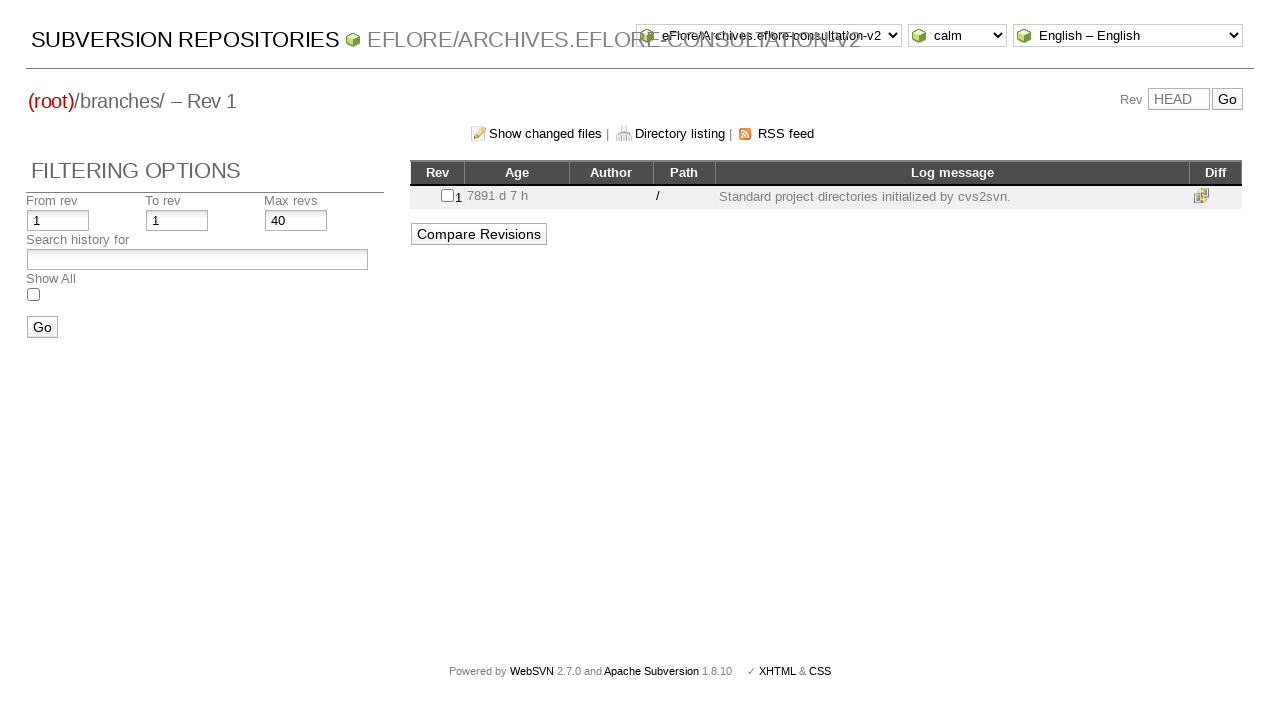

--- FILE ---
content_type: text/html; charset=UTF-8
request_url: http://svn.tela-botanica.net/websvn/log.php?repname=eFlore%2FArchives.eflore-consultation-v2&path=%2Fbranches%2F&isdir=1&
body_size: 3071
content:
<!DOCTYPE html PUBLIC "-//W3C//DTD XHTML 1.0 Transitional//EN" "http://www.w3.org/TR/xhtml1/DTD/xhtml1-transitional.dtd">
<html xmlns="http://www.w3.org/1999/xhtml" xml:lang="en" lang="en">
<head>
  <meta http-equiv="content-type" content="text/html;charset=UTF-8" />
  <meta http-equiv="generator" content="WebSVN 2.7.0" /> <!-- leave this for stats -->
  <meta name="viewport" content="width=device-width, initial-scale=1">
  <link rel="shortcut icon" type="image/x-icon" href="./templates/calm/images/favicon.ico" />
  <link type="text/css" href="./templates/calm/styles.css" rel="stylesheet" media="screen" />
  <link rel='alternate' type='application/rss+xml' title='WebSVN RSS' href='rss.php?repname=eFlore%2FArchives.eflore-consultation-v2&amp;path=%2Fbranches%2F&amp;isdir=1&amp;' />
  <!--[if gte IE 5.5000]>
  <script type="text/javascript" src="./javascript/ie-png-transparency.js"></script>
  <style type="text/css" media="screen">
  tbody tr td { padding:1px 0 }
  #wrap h2 { padding:10px 5px 0 5px; margin-bottom:-8px }
  </style>
  <![endif]-->
  <title>
       WebSVN
         &ndash; eFlore/Archives.eflore-consultation-v2
            &ndash; Log
            &ndash; /branches/
               &ndash; Rev 1
  </title>
</head>
<body id="log">
<div id="container">
	<div id="select">
		<form method="get" action="" id="project"><select name="repname" onchange="javascript:this.form.submit();"><option value="eFlore/Archives.eflore-consultation-v2" selected="selected">eFlore/Archives.eflore-consultation-v2</option><option value="Applications.annuaire">Applications.annuaire</option><option value="Applications.bazar">Applications.bazar</option><option value="Applications.dictionnaire">Applications.dictionnaire</option><option value="Applications.framework">Applications.framework</option><option value="Applications.galerie">Applications.galerie</option><option value="Applications.gtt">Applications.gtt</option><option value="Applications.papyrus">Applications.papyrus</option><option value="Applications.projet">Applications.projet</option><option value="Applications.referentiel">Applications.referentiel</option><option value="Applications.reseau">Applications.reseau</option><option value="Applications.wikini">Applications.wikini</option><option value="eFlore/Applications.bibliobota">eFlore/Applications.bibliobota</option><option value="eFlore/Applications.cel">eFlore/Applications.cel</option><option value="eFlore/Applications.cel-consultation">eFlore/Applications.cel-consultation</option><option value="eFlore/Applications.coel">eFlore/Applications.coel</option><option value="eFlore/Applications.coel-consultation">eFlore/Applications.coel-consultation</option><option value="eFlore/Applications.del">eFlore/Applications.del</option><option value="eFlore/Applications.eflore-consultation">eFlore/Applications.eflore-consultation</option><option value="eFlore/Applications.moissonnage">eFlore/Applications.moissonnage</option><option value="eFlore/Archives.cel-v1">eFlore/Archives.cel-v1</option><option value="eFlore/Archives.cel-v2">eFlore/Archives.cel-v2</option><option value="eFlore/Archives.chorologie">eFlore/Archives.chorologie</option><option value="eFlore/Archives.eflore-consultation-v1">eFlore/Archives.eflore-consultation-v1</option><option value="eFlore/Archives.eflore-xul">eFlore/Archives.eflore-xul</option><option value="eFlore/Archives.herbiers">eFlore/Archives.herbiers</option><option value="eFlore/Projets.communes">eFlore/Projets.communes</option><option value="eFlore/Projets.eflore-projets">eFlore/Projets.eflore-projets</option><option value="Sites.gentiana.org">Sites.gentiana.org</option><option value="Sites.obs-saisons.fr">Sites.obs-saisons.fr</option><option value="Sites.outils-naturalistes.fr">Sites.outils-naturalistes.fr</option><option value="Sites.tela-botanica.org">Sites.tela-botanica.org</option></select><noscript><input type="submit" value="Go" /></noscript></form>
		<form method="get" action="" id="template"><input type="hidden" name="repname" value="eFlore/Archives.eflore-consultation-v2"/><input type="hidden" name="path" value="/branches/"/><input type="hidden" name="isdir" value="1"/><select name="template" onchange="javascript:this.form.submit();"><option value="BlueGrey">BlueGrey</option><option value="calm" selected="selected">calm</option><option value="Elegant">Elegant</option></select><noscript><input type="submit" value="Go" /></noscript></form>
		<form method="get" action="" id="language"><input type="hidden" name="repname" value="eFlore/Archives.eflore-consultation-v2"/><input type="hidden" name="path" value="/branches/"/><input type="hidden" name="isdir" value="1"/><select name="language" onchange="javascript:this.form.submit();"><option value="ca">Catal&agrave;-Valenci&agrave; &ndash; Catalan</option><option value="zh-CN">&#20013;&#25991; &ndash; Chinese (Simplified)</option><option value="zh-TW">&#20013;&#25991; &ndash; Chinese (Traditional)</option><option value="cs">&#268;esky &ndash; Czech</option><option value="da">Dansk &ndash; Danish</option><option value="nl">Nederlands &ndash; Dutch</option><option value="en" selected="selected">English &ndash; English</option><option value="fi">Suomi &ndash; Finnish</option><option value="fr">Fran&ccedil;ais &ndash; French</option><option value="de">Deutsch &ndash; German</option><option value="he-IL">&#1506;&#1489;&#1512;&#1497;&#1514; &ndash; Hebrew</option><option value="hin">&#2361;&#2367;&#2306;&#2342;&#2368; &ndash; Hindi</option><option value="hu">Magyar &ndash; Hungarian</option><option value="id">Bahasa Indonesia &ndash; Indonesian</option><option value="it">Italiano &ndash; Italian</option><option value="ja">&#26085;&#26412;&#35486; &ndash; Japanese</option><option value="ko">&#54620;&#44397;&#50612; &ndash; Korean</option><option value="mk">&#1052;&#1072;&#1082;&#1077;&#1076;&#1086;&#1085;&#1089;&#1082;&#1080; &ndash; Macedonian</option><option value="mr">&#2350;&#2352;&#2366;&#2336;&#2368; &ndash; Marathi</option><option value="no">Norsk &ndash; Norwegian</option><option value="pl">Polski &ndash; Polish</option><option value="pt">Portugu&ecirc;s &ndash; Portuguese</option><option value="pt-BR">Portugu&ecirc;s &ndash; Portuguese (Brazil)</option><option value="ru">&#1056;&#1091;&#1089;&#1089;&#1082;&#1080;&#1081; &ndash; Russian</option><option value="sk">Sloven&#269;ina &ndash; Slovak</option><option value="sl">Sloven&#353;&#269;ina &ndash; Slovenian</option><option value="es">Espa&ntilde;ol &ndash; Spanish</option><option value="sv">Svenska &ndash; Swedish</option><option value="tr">T&uuml;rk&ccedil;e &ndash; Turkish</option><option value="uk">&#1059;&#1082;&#1088;&#1072;&#1111;&#1085;&#1089;&#1100;&#1082;&#1072; &ndash; Ukrainian</option><option value="uz">O&euml;zbekcha &ndash; Uzbek</option></select><noscript><input type="submit" value="Go" /></noscript></form>
	</div>
	<h1><a href=".?" title="Subversion Repositories">Subversion Repositories</a>
		<span><a href="listing.php?repname=eFlore%2FArchives.eflore-consultation-v2&amp;">eFlore/Archives.eflore-consultation-v2</a></span>
	</h1>
  <h2 id="path_links"><a href="listing.php?repname=eFlore%2FArchives.eflore-consultation-v2&amp;path=%2F&amp;" class="root"><span>(root)</span></a>/<span class="dir">branches/</span> &ndash; Rev 1</h2>
  <div id="revjump"><form method="get" action="" id="revision"><input type="hidden" name="repname" value="eFlore/Archives.eflore-consultation-v2" /><input type="hidden" name="path" value="/branches/" /><div>Rev <input type="text" size="5" name="rev" placeholder="HEAD" /><span class="submit"><input type="submit" value="Go" /></span></div></form></div>
  <p>
    <span class="changes"><a href="log.php?repname=eFlore%2FArchives.eflore-consultation-v2&amp;path=%2Fbranches%2F&amp;isdir=1&amp;showchanges=1">Show changed files</a></span> &#124;
    <span class="listing"><a href="listing.php?repname=eFlore%2FArchives.eflore-consultation-v2&amp;path=%2Fbranches%2F&amp;rev=1#ad54afaef698c3acc8b9174458a435855">Directory listing</a></span>
    &#124; <span class="feed"><a href="rss.php?repname=eFlore%2FArchives.eflore-consultation-v2&amp;path=%2Fbranches%2F&amp;isdir=1&amp;">RSS feed</a></span>
  </p>

  <div id="info">
    <h2>Filtering Options</h2>
    <form method="get" action="log.php?repname=eFlore%2FArchives.eflore-consultation-v2&amp;path=%2Fbranches%2F&amp;" id="search"><input type="hidden" name="repname" value="eFlore/Archives.eflore-consultation-v2" /><input type="hidden" name="path" value="/branches/" /><input type="hidden" name="isdir" value="1" />
    <table>
      <tbody>
        <tr>
          <th scope="col"><label>From rev</label></th>
          <th scope="col"><label>To rev</label></th>
          <th scope="col"><label>Max revs</label></th>
        </tr>
        <tr>
          <td class="revcomp"><input name="sr" size="5" value="1" /></td>
          <td class="revcomp"><input name="er" size="5" value="1" /></td>
          <td class="revcomp"><input name="max" size="5" value="40" /></td>
        </tr>
        <tr><th scope="col" colspan="3"><label>Search history for</label></th></tr>
        <tr><td colspan="3"><input name="search" value="" /></td></tr>
        <tr><th scope="col" colspan="3"><label>Show All</label></th></tr>
        <tr><td colspan="3" class="all"><input type="checkbox" name="all" value="1" /></td></tr>
      </tbody>
    </table>
    <p class="submit"><input type="submit" value="Go" />
    </p>
    </form>
  </div>

  <div id="wrap">

     <form method="get" action="comp.php?repname=eFlore%2FArchives.eflore-consultation-v2&amp;" id="compare"><input type="hidden" name="repname" value="eFlore/Archives.eflore-consultation-v2" />
        <table>
           <thead>
           <tr>
              <th class="HdrClmn">Rev</th>
              <th class="HdrClmn">Age</th>
              <th class="HdrClmn">Author</th>
              <th class="HdrClmn">Path</th>
              <th class="HdrClmnEnd">Log message</th>
              <th class="HdrClmn">Diff</th>
           </tr>
           </thead>
           <tr class="row0">
              <td class="rev"><input type="checkbox" name="compare[]" value="/branches/@1" onclick="enforceOnlyTwoChecked(this)" /><a href="revision.php?repname=eFlore%2FArchives.eflore-consultation-v2&amp;path=%2Fbranches%2F&amp;rev=1&amp;peg=1">1</a></td>
              <td title="2004-06-17 15:11:29">7891 d&nbsp;7 h</td>
              <td></td>
              <td><a href="listing.php?repname=eFlore%2FArchives.eflore-consultation-v2&amp;path=%2F&amp;rev=1&amp;peg=1">/</a></td>
              <td valign="middle" class="logmsg">Standard project directories initialized by cvs2svn.</td>
              <td><span class="diff"><a href="comp.php?repname=eFlore%2FArchives.eflore-consultation-v2&amp;compare[]=%2Fbranches%2F@0&amp;compare[]=%2Fbranches%2F@1" title="Compare with Previous">&nbsp;</a></span></td>
           </tr>
        </table>
        <p class="submit">
        <input type="submit" value="Compare Revisions" />
        </p>
     </form>

  <p class="pagelinks"></p>
  <p></p>

  </div>
<script type="text/javascript" src="./javascript/compare-checkboxes.js"></script></div>
<div id="footer">
  <p style="padding:0; margin:0"><small>Powered by <a href="https://websvnphp.github.io/">WebSVN</a> 2.7.0 and <a href="http://subversion.apache.org">Apache Subversion</a> 1.8.10 &nbsp; &nbsp; &#x2713; <a href="http://validator.w3.org/check?uri=http://svn.tela-botanica.net/websvn/log.php?repname=eFlore%2FArchives.eflore-consultation-v2%26path=%2Fbranches%2F%26isdir=1%26template=%26language=en">XHTML</a> &amp; <a href="http://jigsaw.w3.org/css-validator/validator?uri=http://svn.tela-botanica.net/websvn/log.php?repname=eFlore%2FArchives.eflore-consultation-v2%26path=%2Fbranches%2F%26isdir=1%26template=%26language=en">CSS</a></small></p>
</div>
</body>
</html>
